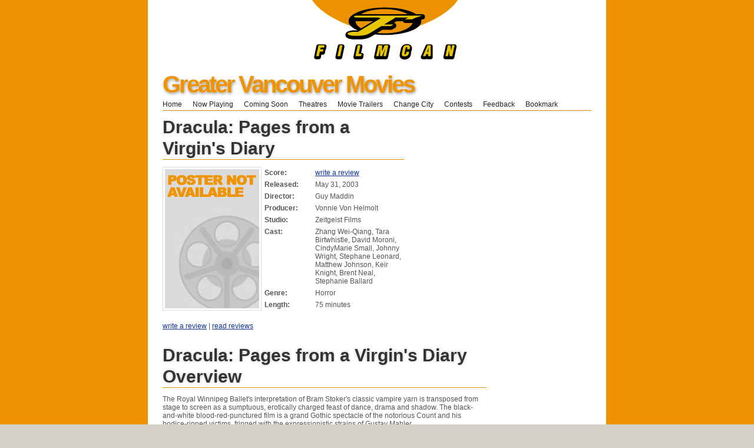

--- FILE ---
content_type: text/html
request_url: http://film-can.com/movie/British+Columbia/Greater+Vancouver/The%252BCinematheque/Dracula%3A+Pages+from+a+Virgin%27s+Diary/6828
body_size: 4068
content:


<!DOCTYPE html PUBLIC "-//W3C//DTD XHTML 1.1//EN" "http://www.w3.org/TR/xhtml11/DTD/xhtml11.dtd">



<html xmlns="http://www.w3.org/1999/xhtml" xml:lang="en">
<head>
  <title>The%252BCinematheque | Movie Listings | Showtimes</title>
  <meta http-equiv="content-type" content="text/html; charset=iso-8859-1" />
  <meta http-equiv="imagetoolbar" content="no" />
  <meta name="keywords" content="The%252BCinematheque, movie reviews,  Movie Listings,  Showtimes, Front Row Centre" />
  <meta name="description" content="Movie Listings and times for The%252BCinematheque. This theatre is in Greater Vancouver, British Columbia." />
  <meta name="viewport" content="width=device-width, initial-scale=1.0, user-scalable=0">
  <link type="text/css" rel="stylesheet" href="/_css/basic.css" />
  <style type="text/css" media="print">
    /* <![CDATA[ */ @import "/_css/print.css"; /* ]]> */
  </style>
  <style type="text/css" media="screen">
    /* <![CDATA[ */ @import "/_css/screen.css"; /* ]]> */
  </style>
  <script src="/scripts/showmapv3.js" type="text/javascript"></script>
  <script src="https://maps.googleapis.com/maps/api/js?key=AIzaSyCZE-EE7HpzgEg1mdovqdprlx9SrlD3Uoc" type="text/javascript"></script>
  <script async='async' src='https://www.googletagservices.com/tag/js/gpt.js' type="text/javascript"></script>
  <script type="text/javascript">
    var googletag = googletag || {};
    googletag.cmd = googletag.cmd || [];
    googletag.cmd.push(function () {
      googletag.defineSlot('/26924457/filmcan/ros_leaderboard_atf', [728, 90], 'leaderboardatf').addService(googletag.pubads());
      googletag.defineSlot('/26924457/filmcan/ros_rec_atf', [300, 250], 'bigboxatf').addService(googletag.pubads());
      googletag.defineSlot('/26924457/filmcan/ros_sky_atf', [160, 600], 'skyatf').addService(googletag.pubads());
      googletag.pubads().enableSingleRequest();
      googletag.enableServices();
    });
  </script>

</head>
<body>
  <div id="mapInfo">
  </div>
  <!-- MASHEAD -->
  
<div class="segmentTop"><a href="http://film-can.com" title="Greater Vancouver Movies"><img src="/images/title_logo1.gif" alt="Greater Vancouver Movies" border="0" width="527" height="101"></a><br>
</div>

  <div class="segment content">
    <!-- leaderboard ad -->
    <div id='leaderboardatf'>
<script>
googletag.cmd.push(function() { googletag.display('leaderboardatf'); });
</script>
</div>
    <!-- interstitial ad -->
    
    <!-- MASHEAD -->
    <div class="segment masthead">
      <h1><a href="/cinema/British+Columbia/Greater+Vancouver">Greater Vancouver Movies</a></h1>
    </div>
    <!-- NAVIGATION -->
    <!-- book mark -->
				<script language="javascript">
			function addBookmark(title){
				
				url = document.URL;
				title = document.title;

			   try{ 
					if(window.sidebar){ // Firefox
					  window.sidebar.addPanel(title, url,'');
					}else if(window.opera){ //Opera
					  var a = document.createElement("A");
					  a.rel = "sidebar";
					  a.target = "_search";
					  a.title = title;
					  a.href = url;
					  a.click();
					} else if(document.all){ //IE
					  window.external.AddFavorite(url, title);
					} 
				} catch(e) {
					delete e;
				}
			}
		</script>

<ul class="navigation noprint">

	

	<li><a href="/">Home</a></li>
	
	<li><a href="/British+Columbia/Greater+Vancouver/allmovies">Now Playing</a></li>
	<li><a href="/British+Columbia/Greater+Vancouver/newreleases">Coming Soon</a></li>	
	<li><a href="/cinema/British+Columbia/Greater+Vancouver" title="Greater Vancouver Theatres">Theatres</a></li>
		
	<li><a href="https://www.tribute.ca/movietrailers/" target="_blank">Movie Trailers</a></li>		
	<li><a href="http://film-can.com">Change City</a></li>
	<li><a href="https://www.tribute.ca/contests/" target="_blank">Contests</a></li>
			
			<li><a href="/contact/British+Columbia/Greater+Vancouver">Feedback</a></li>		
	
	<li><a  href="javascript:addBookmark()">Bookmark   &nbsp;&nbsp;&nbsp;</a></li>	
</ul>

    <!-- MAIN AREA -->
    <!-- CONTENT (A) -->
    <div class="content-a">
      <h1 title="Dracula: Pages from a Virgin's Diary">
        Dracula: Pages from a Virgin's Diary</h1>
      <div class="art-split">
        <img src="http://film-can.com/images/no_image.jpg" alt="Dracula: Pages from a Virgin's Diary" />
        <table cellpadding="3" cellspacing="0" border="0">
          
          <tr>
            <td class="mHeading" valign="top">Score:
            </td>
            <td>
              <a href="/writereviews/British+Columbia/Greater+Vancouver/The%25252BCinematheque/Dracula%3A+Pages+from+a+Virgin%27s+Diary/6828">write a review</a>
            </td>
          </tr>
          
          <tr>
            <td class="mHeading" valign="top">Released:
            </td>
            <td>
              May 31, 2003
            </td>
          </tr>
          <tr>
            <td class="mHeading" valign="top">Director:
            </td>
            <td>
              Guy Maddin
            </td>
          </tr>
          <tr>
            <td class="mHeading" valign="top">Producer:
            </td>
            <td>
              Vonnie Von Helmolt
            </td>
          </tr>
          <tr>
            <td class="mHeading" valign="top">Studio:
            </td>
            <td>
              Zeitgeist Films
            </td>
          </tr>
          <tr>
            <td class="mHeading" valign="top">Cast:
            </td>
            <td>
              Zhang Wei-Qiang, Tara Birtwhistle, David Moroni, CindyMarie Small, Johnny Wright, Stephane Leonard, Matthew Johnson, Keir Knight, Brent Neal, Stephanie Ballard
            </td>
          </tr>
          <tr>
            <td class="mHeading" valign="top">Genre:
            </td>
            <td>
              Horror
            </td>
          </tr>
          <tr>
            <td class="mHeading" valign="top">Length:
            </td>
            <td>
              75
                                minutes
            </td>
          </tr>
        </table>
        <!--
						<dt>Score</dt>
							<dd>6.67 / 10.00</dd>
						-->
        <!--<p style="text-align: center;"><a href="/cgi-bin/rreview.cgi?MovieID=13518">Read reviews</a></p>-->
      </div>
      <!-- art-split -->
      <br />
      <p>
        
        <a href="/writereviews/British+Columbia/Greater+Vancouver/The%25252BCinematheque/Dracula%3A+Pages+from+a+Virgin%27s+Diary/6828">write a review</a> | <a href="/readreviews/British+Columbia/Greater+Vancouver/The%252BCinematheque/Dracula%3A+Pages+from+a+Virgin%27s+Diary/6828/">read reviews</a>
        
        <br />
      </p>
    </div>
    <!-- "content-a -->
    <!-- bigbox ad -->
    <div class="ads-a noprint" id='bigboxatf'>
<script>
googletag.cmd.push(function() { googletag.display('bigboxatf'); });
</script>
</div>
    <br />
    <!-- CONTENT (B) -->
    <div class="content-b">
      
      <h1>Dracula: Pages from a Virgin's Diary Overview</h1>
      The Royal Winnipeg Ballet&#39;s interpretation of Bram Stoker&#39;s classic vampire yarn is transposed from stage to screen as a sumptuous, erotically charged feast of dance, drama and shadow. The black-and-white blood-red-punctured film is a grand Gothic spectacle of the notorious Count and his bodice-ripped victims, fringed with the expressionistic strains of Gustav Mahler.
<br /><br />
<img src="http://www.tribute.ca/images/Can_Flag_small.jpg" border="0" alt="Canadian Connection" />&nbsp;&nbsp;Canadian Connection: Mostly Canadian cast; director Guy Maddin; filmed in Winnipeg, Manitoba.
<br /><br />

      <h2>Showtimes</h2>
      
			(No Showtimes Listings)
		<script type='text/javascript'> var jsonmap = [];</script>
    </div>
    <!-- content-b -->

    <!-- skyscraper ad -->
    <div class="ads-b noprint" id='skyatf'>
<script>
googletag.cmd.push(function() { googletag.display('skyatf'); });
</script>
</div>
    <br />

    <!-- Area to hold the map for the city -->
    
  </div>
  <!-- segment content -->
  <div class="segment copyright">
			
 <!-- Start Bottom Nav -->
<p>

	<a href="https://www.frontrowcentre.com" title="Front Row Centre" target="_blank">Front Row Centre</a> | 
	<a href="https://www.winnipegmovies.com" title="Winnipeg Movies" target="_blank">Winnipeg Movies</a> | 
	<a href="https://www.edmovieguide.com" title="Edmonton Movie Guide" target="_blank">Edmonton Movie Guide</a> | 
	<a href="https://www.enprimeur.ca" title="Enprimeur" target="_blank">Enprimeur</a> | 
	<a href="https://www.showtimes.com" title="Movie Showtimes" target="_blank">US Showtimes</a> | 
	<a href="https://www.tributemovies.com" title="Tribute Movies" target="_blank">Tribute Movies (US)</a> | 
	<br /><br />

	
	<a href="/British+Columbia/Greater+Vancouver/newreleases">Coming Soon</a> - 
    <a href="/British+Columbia/Greater+Vancouver/allmovies">What's Playing</a> - 
     <a href="/cinema/British+Columbia/Greater+Vancouver" title="Greater Vancouver Theatres">Movies by Theatre</a> - 
	
	
	<a href="https://www.tribute.ca/showtimes" title="showtimes" target="_blank">Showtimes</a> powered by <a href="https://www.tribute.ca/" title="Tribute.ca" target="_blank">Tribute.ca</a> | &copy; 2000-2024 FilmCan&nbsp;<br>
</p><p></p>            
            
            
</div>




		<!-- Google tag (gtag.js) -->
<script async src="https://www.googletagmanager.com/gtag/js?id=G-B3PPNB9EQM"></script>
<script>
  window.dataLayer = window.dataLayer || [];
  function gtag(){dataLayer.push(arguments);}
  gtag('js', new Date());

  gtag('config', 'G-B3PPNB9EQM');
</script>

<!-- Begin comScore Tag -->
<script>
	var _comscore = _comscore || [];
	_comscore.push({ c1: "2", c2: "6035720" });
	(function () {
		var s = document.createElement("script"), el = document.getElementsByTagName("script")[0]; s.async = true;
		s.src = (document.location.protocol == "https:" ? "https://sb" : "http://b") + ".scorecardresearch.com/beacon.js";
		el.parentNode.insertBefore(s, el);
	})();
</script>
<noscript>
  <img src="http://b.scorecardresearch.com/p?c1=2&c2=6035720&cv=2.0&cj=1" />
</noscript>
<!-- End comScore Tag -->


</body>

</html>



--- FILE ---
content_type: text/html; charset=utf-8
request_url: https://www.google.com/recaptcha/api2/aframe
body_size: 266
content:
<!DOCTYPE HTML><html><head><meta http-equiv="content-type" content="text/html; charset=UTF-8"></head><body><script nonce="UNxTOJodrFx_GliJ-mEgtA">/** Anti-fraud and anti-abuse applications only. See google.com/recaptcha */ try{var clients={'sodar':'https://pagead2.googlesyndication.com/pagead/sodar?'};window.addEventListener("message",function(a){try{if(a.source===window.parent){var b=JSON.parse(a.data);var c=clients[b['id']];if(c){var d=document.createElement('img');d.src=c+b['params']+'&rc='+(localStorage.getItem("rc::a")?sessionStorage.getItem("rc::b"):"");window.document.body.appendChild(d);sessionStorage.setItem("rc::e",parseInt(sessionStorage.getItem("rc::e")||0)+1);localStorage.setItem("rc::h",'1768785009976');}}}catch(b){}});window.parent.postMessage("_grecaptcha_ready", "*");}catch(b){}</script></body></html>

--- FILE ---
content_type: application/javascript
request_url: http://film-can.com/scripts/showmapv3.js
body_size: 2641
content:
// Google Maps

//<![CDATA[

var map = null;
var marker = null;
var markers = [];
var infowindow;
var thresmap = [];

function showAddressByCoordinatesV3(mapNum, tname, address, lat, lon) { 
	  mapString = "map" + mapNum;
	  if(document.getElementById(mapString).style.width == "580px"){
			document.getElementById(mapString).style.width="0px";
			document.getElementById(mapString).style.height="0px";
			document.getElementById(mapString).style.visibility="hidden";
	  }else {
		document.getElementById(mapString).style.visibility="visible";
		document.getElementById(mapString).style.width="580px";
		document.getElementById(mapString).style.height="300px";
		document.getElementById(mapString).style.border="solid 1px #000000";
		document.getElementById(mapString).style.margin = "12px 0 12px 0";
		var location = new google.maps.LatLng(lat, lon);
		var myOptions = {
		    zoom: 15,
		    mapTypeId: google.maps.MapTypeId.ROADMAP,
		    center: location
		}
		map = new google.maps.Map(document.getElementById(mapString), myOptions);
		var bounds = new google.maps.LatLngBounds();
		marker = new google.maps.Marker(
              {
                 position: location,
                 map: map,
                 title: tname
             }); 
		//markers[i].setTitle(message[i].replace(/(<([^>]+)>)/ig, ''));
        attachSecretMessage2(marker, "<span class='error'>" + address + "</span>");
		bounds.extend(location);
		//map.fitBounds(bounds);
	  }
}

function showAddressV3(map_canvas, thname, address, lat, lon) {
    var arrName = thname.split("///");
    var arraddr = address.split("///");
    var arrlat = lat.split("///");
    var arrlon = lon.split("///");
    var myOptions = {
        mapTypeId: google.maps.MapTypeId.ROADMAP
    }
    map = new google.maps.Map(document.getElementById( map_canvas ), myOptions);   
    if(typeof arrName != "undefined")
    {                
        var bounds = new google.maps.LatLngBounds();              
        for (var i = 0; i < arrName.length; i++) {
            var location = new google.maps.LatLng(arrlat[i], arrlon[i]);
            markers[i]  = new google.maps.Marker(
                        { 
                         icon: "http://www.tribute.ca/images/markers/marker" + (i+1) + ".png",
                         position: location,
                         map: map,
                         title:arrName[i]
                        });
            var j = i + 1;
            //markers[i].setTitle(message[i].replace(/(<([^>]+)>)/ig, '')); 
            attachSecretMessage(markers[i], "<span class='error'>" + arraddr[i] + "</span>");
            bounds.extend(location);
        }
        setMinZoom(map, 15);         
        map.fitBounds(bounds); 
    }
}
//multiply maps with different mapnumber, map1, map2...
function showAddressByCoordinatesV3ByJson(mapNum, jsonmap) { 
	  mapString = "map" + mapNum;
	  if(document.getElementById(mapString).style.width == "580px"){
			document.getElementById(mapString).style.width="0px";
			document.getElementById(mapString).style.height="0px";
			document.getElementById(mapString).style.visibility="hidden";
	  }else {
		document.getElementById(mapString).style.visibility="visible";
		document.getElementById(mapString).style.width="580px";
		document.getElementById(mapString).style.height="300px";
		document.getElementById(mapString).style.border="solid 1px #000000";
		document.getElementById(mapString).style.margin="12px 0 12px 0";
		var location = new google.maps.LatLng(jsonmap[0].lat, jsonmap[0].lon);
		var myOptions = {
		    zoom: 15,
		    mapTypeId: google.maps.MapTypeId.ROADMAP,
		    center: location
		}
		map = new google.maps.Map(document.getElementById(mapString), myOptions);
		var bounds = new google.maps.LatLngBounds();
		marker = new google.maps.Marker(
              {
                 position: location,
                 map: map,
                 title: jsonmap[0].tname
             }); 
		//markers[i].setTitle(message[i].replace(/(<([^>]+)>)/ig, ''));
        attachSecretMessage2(marker, "<span class='error'>" + jsonmap[0].message + "</span>");
		bounds.extend(location);
		//map.fitBounds(bounds);
	  }		
}

// show a group of markers in one map
function showAddressV3ByJson(map_canvas, jsonmap) {
    var myOptions = {
        mapTypeId: google.maps.MapTypeId.ROADMAP
    }
    map = new google.maps.Map(document.getElementById(map_canvas), myOptions);
    if (typeof jsonmap != "undefined") {
        var bounds = new google.maps.LatLngBounds();
        var i = 0;
        for (var item in jsonmap) {
            var location = new google.maps.LatLng(jsonmap[i].lat, jsonmap[i].lon);
            markers[i] = new google.maps.Marker(
                        {
                            icon: "http://www.tribute.ca/images/markers/marker" + (i + 1) + ".png",
                            position: location,
                            map: map,
                            title: jsonmap[i].title
                        });
            //markers[i].setTitle(message[i].replace(/(<([^>]+)>)/ig, ''));
                        attachSecretMessage(markers[i], "<div style='text-align:left;width: 240px; height:90px;'>" + jsonmap[i].message + "</div>"); //"<span class='error'>" + jsonmap[i].message + "</span>");
            bounds.extend(location);
            i++;
        }
        setMinZoom(map,15);
        map.fitBounds(bounds);
    }
}
// show one restaurant and one theatre
function showMapOfTheatreAndRestaurant(mapNum, jsonmap) {
    mapString = "map" + mapNum;
    if (document.getElementById(mapString).style.width == "580px") {
        document.getElementById(mapString).style.width = "0px";
        document.getElementById(mapString).style.height = "0px";
        document.getElementById(mapString).style.visibility = "hidden";
    } else {
        document.getElementById(mapString).style.visibility = "visible";
        document.getElementById(mapString).style.width = "580px";
        document.getElementById(mapString).style.height = "300px";
        document.getElementById(mapString).style.border = "solid 1px #000000";
        document.getElementById(mapString).style.margin = "12px 0 12px 0";
        var myOptions = {
            mapTypeId: google.maps.MapTypeId.ROADMAP
        }
        thresmap[mapNum] = new google.maps.Map(document.getElementById(mapString), myOptions);
        var markerthres = [];
        var bounds = new google.maps.LatLngBounds();
        var location0 = new google.maps.LatLng(jsonmap[0].lat, jsonmap[0].lon);
        markerthres[0] = new google.maps.Marker(
              {
                  icon: "http://www.google.com/mapfiles/markerR.png",
                  position: location0,
                  map: thresmap[mapNum],
                  title: jsonmap[0].tname
              });
       attachSecretMessage3(markerthres[0], "<span >" + jsonmap[0].message + "</span>", thresmap[mapNum]);
       bounds.extend(location0);
       var location1 = new google.maps.LatLng(jsonmap[1].lat, jsonmap[1].lon);
       markerthres[1] = new google.maps.Marker(
       {
          icon: "http://www.google.com/mapfiles/ms/icons/green-dot.png",
          position: location1,
          map: thresmap[mapNum],
          title: jsonmap[1].tname
       });
       attachSecretMessage3(markerthres[1], "<div style='text-align:left;width: 200px; height:100px;'>" + jsonmap[1].message + "</div>", thresmap[mapNum]);
       bounds.extend(location1);
       setMinZoom(thresmap[mapNum], 15);
       thresmap[mapNum].fitBounds(bounds);       
    }		
}

function showAddressByCoordinates(address, lat, lon) {
    
  point = new GLatLng(lat,lon);
  map.setCenter(point, 13);
  var marker = new GMarker(point);
  map.addOverlay(marker);
  marker.openInfoWindowHtml("<span class='error'>" + address + "</span>");

}
// one fixed position map listener
function attachSecretMessage(marker, message) { 
    google.maps.event.addListener(marker, 'click', function() {
        if (infowindow) infowindow.close();
        infowindow = new google.maps.InfoWindow(
        {           
          content: message,
          size: new google.maps.Size(200, 50)
        });
        infowindow.open(map, marker);
        if (map.getZoom() > 15) { map.setZoom(15); }
    });
}
//for one view/hide  map with infowindows show automatically.
function attachSecretMessage2(marker, message) {
    infowindow = new google.maps.InfoWindow(
        {
            content: message,
            size: new google.maps.Size(200, 50)
        });
        infowindow.open(map, marker);
        google.maps.event.addListener(marker, 'click', function() {
        infowindow.open(map, marker);
        if (map.getZoom() > 15) { map.setZoom(15); }
    });
}
// for multiply maps
function attachSecretMessage3(marker, message, mymap) {
    infowindow = new google.maps.InfoWindow(
        {
            content: message
        });
        google.maps.event.addListener(marker, 'click', function() {
            infowindow.setContent(message);
            infowindow.open(mymap, marker);
        });
}

function setMinZoom(mymap,zoomNum) {
    google.maps.event.addListener(mymap, 'zoom_changed', function() {
        zoomChangeBoundsListener =
        google.maps.event.addListener(mymap, 'bounds_changed', function(event) {
        if (this.getZoom() > zoomNum && this.initialZoom == true) {
                // Change max/min zoom here
                this.setZoom(zoomNum);
                this.initialZoom = false;
            }
            google.maps.event.removeListener(zoomChangeBoundsListener);
        });
    });
    mymap.initialZoom = true;
}
//]]>

